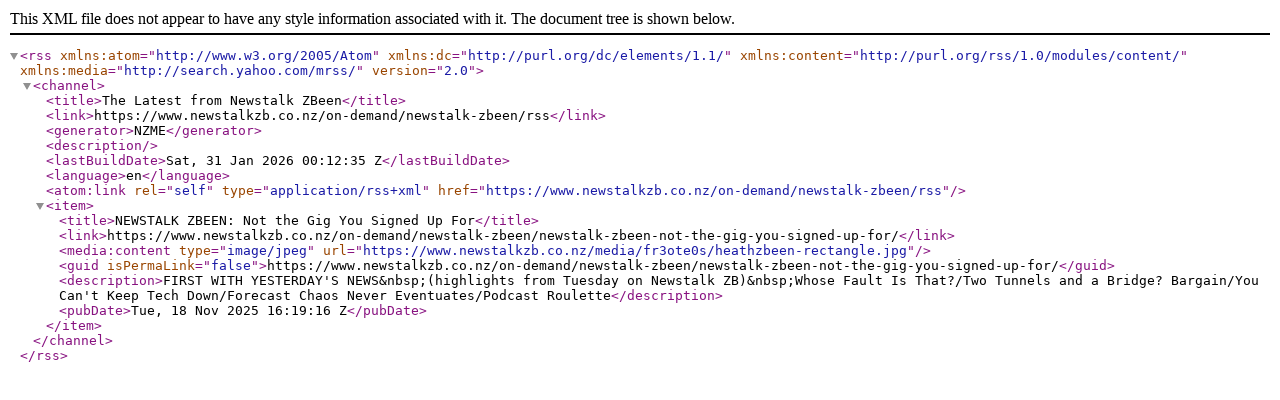

--- FILE ---
content_type: text/xml
request_url: https://www.newstalkzb.co.nz/on-demand/newstalk-zbeen/rssfeed
body_size: 419
content:
<rss version="2.0" xmlns:atom="http://www.w3.org/2005/Atom" xmlns:dc="http://purl.org/dc/elements/1.1/" xmlns:content="http://purl.org/rss/1.0/modules/content/" xmlns:media="http://search.yahoo.com/mrss/">
    <channel>
        <title>The Latest from Newstalk ZBeen</title>
        <link>https://www.newstalkzb.co.nz/on-demand/newstalk-zbeen/rss</link>
        <generator>NZME</generator>
        <description></description>
        <lastBuildDate>Sat, 31 Jan 2026 00:12:35 Z</lastBuildDate>
        <language>en</language>
        <atom:link rel="self" type="application/rss+xml" href="https://www.newstalkzb.co.nz/on-demand/newstalk-zbeen/rss" />
            <item>
                <title>NEWSTALK ZBEEN: Not the Gig You Signed Up For</title>
                <link>https://www.newstalkzb.co.nz/on-demand/newstalk-zbeen/newstalk-zbeen-not-the-gig-you-signed-up-for/</link>
                    <media:content type="image/jpeg" url="https://www.newstalkzb.co.nz/media/fr3ote0s/heathzbeen-rectangle.jpg" />
                <guid isPermaLink="false">https://www.newstalkzb.co.nz/on-demand/newstalk-zbeen/newstalk-zbeen-not-the-gig-you-signed-up-for/</guid>
                <description>FIRST WITH YESTERDAY&#x27;S NEWS&amp;nbsp;(highlights from Tuesday on Newstalk ZB)&amp;nbsp;Whose Fault Is That?/Two Tunnels and a Bridge? Bargain/You Can&#x27;t Keep Tech Down/Forecast Chaos Never Eventuates/Podcast Roulette</description>
                <pubDate>Tue, 18 Nov 2025 16:19:16 Z</pubDate>
            </item>
    </channel>
</rss>
